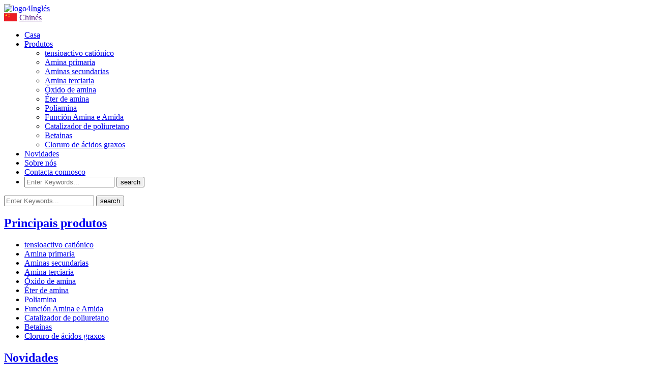

--- FILE ---
content_type: text/html
request_url: http://gl.keruichemical.com/functional-amine-amide/
body_size: 9788
content:
<!DOCTYPE html>
<html dir="ltr" lang="en">
<head>
<meta content="text/html; charset=utf-8" http-equiv="Content-Type"/>
<title>amina funcional, 3-isodeciloxi 1-propilamina, OPA10, isodeciloxipropil-1,3-diaminopropano, OPDA10, N-metil etanolamina, NMEA, N-metil dietanolamina, MDEA, N, N-dimetil etanolamina, DMEA, 3-metoxi propil amina , Produtor de MOPA en China-Shandong kerui</title>
<meta content="width=device-width,initial-scale=1,minimum-scale=1,maximum-scale=1,user-scalable=no" name="viewport"/>
<link href="" rel="apple-touch-icon-precomposed"/>
<meta content="telephone=no" name="format-detection"/>
<meta content="yes" name="apple-mobile-web-app-capable"/>
<meta content="black" name="apple-mobile-web-app-status-bar-style"/>
<link href="//cdncn.goodao.net/keruichemical/style/global/innerstyle.css" rel="stylesheet"/>
<link href="//cdncn.goodao.net/keruichemical/style/global/style.css" rel="stylesheet"/>
<link href="//cdncn.goodao.net/keruichemical/ico.png" rel="shortcut icon"/>
<meta content="
   A amina funcional inclúe 3-isodeciloxi 1-propilamina, OPA10, isodeciloxipropil-1,3-diaminopropano, OPDA10, N-metil etanolamina, NMEA, N-metil dietanolamina, MDEA, N, N-dimetil etanolamina, DMEA, 3-metoxi propilamina , MOPA. 
  " name="description"/>
<meta content="
   amina funcional, 3-isodeciloxi 1-propilamina, OPA10, isodeciloxipropil-1,3-diaminopropano, OPDA10, N-metil etanolamina, NMEA, N-metil dietanolamina, MDEA, N, N-dimetil etanolamina, DMEA, 3-metoxi propil amina , MOPA
  " itemprop="keywords" name="keywords"/>
<script src="//cdncn.goodao.net/keruichemical/style/global/js/jquery-1.7.2.min.js"></script>
<script src="//cdncn.goodao.net/keruichemical/style/global/js/jquery.event.drag-1.5.min.js"></script>
<script src="//cdncn.goodao.net/keruichemical/style/global/js/jquery.touchSlider.js"></script>
<script src="//cdncn.goodao.net/keruichemical/style/global/js/phone2.js"></script>
<script src="//cdncn.goodao.net/keruichemical/style/global/js/new2.js" type="text/javascript"></script>
</head>
<body>
<div id="topMain">

<div class="head-logo" id="top">
<a href="http://gl.keruichemical.com/"><img alt="logo4" src="//cdncn.goodao.net/keruichemical/logo41.png" style="float:left"/></a>
<div class="top_right_1">
<div class="change-language ensemble">
<div class="change-language-info">
<div class="change-language-title medium-title">
<div class="language-flag language-flag-en"><a href="https://www.keruichemical.com/"><b class="country-flag"></b><span>Inglés</span> </a></div>
<b class="language-icon"></b>
</div>
<div class="change-language-cont sub-content">
<div class="empty"></div>
</div>
</div>
</div>
 <div class="clear"></div>
</div>
<div class="ch-language pc-language"><a class="ch_link" href=""><img src="//www.keruichemical.com/uploads/ch_flag.png" style="margin-right: 5px; margin-bottom: -2px;"/>Chinés</a></div>
</div>

</div>
<div id="navMain">
<div id="nav">
<ul class="head_nav1" style="width: 999px">
<div class="nav-content">
<li><a href="/">Casa</a></li>
<li class="current-menu-ancestor current-menu-parent"><a href="http://gl.keruichemical.com/products/">Produtos</a>
<ul class="sub-menu">
<li><a href="http://gl.keruichemical.com/cationic-surfactant/">tensioactivo catiónico</a></li>
<li><a href="http://gl.keruichemical.com/primary-amine/">Amina primaria</a></li>
<li><a href="http://gl.keruichemical.com/secondary-amines/">Aminas secundarias</a></li>
<li><a href="http://gl.keruichemical.com/tertiary-amine/">Amina terciaria</a></li>
<li><a href="http://gl.keruichemical.com/amine-oxide/">Óxido de amina</a></li>
<li><a href="http://gl.keruichemical.com/amine-ether/">Éter de amina</a></li>
<li><a href="http://gl.keruichemical.com/polyamine/">Poliamina</a></li>
<li class="nav-current"><a href="http://gl.keruichemical.com/functional-amine-amide/">Función Amina e Amida</a></li>
<li><a href="http://gl.keruichemical.com/polyurethane-catalyst/">Catalizador de poliuretano</a></li>
<li><a href="http://gl.keruichemical.com/betaines/">Betainas</a></li>
<li><a href="http://gl.keruichemical.com/fatty-acid-chloride/">Cloruro de ácidos graxos</a></li>
</ul>
</li>
<li><a href="http://gl.keruichemical.com/news_catalog/news/">Novidades</a></li>
<li><a href="http://gl.keruichemical.com/about-us/">Sobre nós</a></li>
<li><a href="http://gl.keruichemical.com/contact-us/">Contacta connosco</a></li>
</div>
<li><div class="top_right_2">
<form action="/search.php" method="get">
<input class="index_search_txt search-ipt" id="s" name="s" placeholder="Enter Keywords..." type="text"/>
<input name="cat" type="hidden" value="490"/>
<input class="index_search_button search-btn" id="searchsubmit" type="submit" value="search"/>
</form>
</div>
</li>
</ul>
</div>
</div>

<div class="search_box">
<div class="search">
<form action="/search.php" method="get">
<input class="index_search_txt search-ipt" id="s" name="s" placeholder="Enter Keywords..." type="text"/>
<input name="cat" type="hidden" value="490"/>
<input class="index_search_button search-btn" id="searchsubmit" type="submit" value="search"/>
</form>
</div>
</div>
<div id="main">


<div id="botMain">

<div id="bot">
<div id="left">
<h2 class="pro">
<div id="pro_btz">
<a class="mainpro" href="http://gl.keruichemical.com/products/">Principais produtos</a></div>
</h2>
<ul class="index-left-none">
<style>.index-left-none li ul{display:none;}</style>
<li><a href="http://gl.keruichemical.com/cationic-surfactant/">tensioactivo catiónico</a>
<ul class="sub-menu">
<li><a href="http://gl.keruichemical.com/dodecyl-trimethyl-ammonium-chloride-product/">Cloruro de dodecil trimetil amonio</a></li>
<li><a href="http://gl.keruichemical.com/hexadecyl-trimethyl-ammonium-chloride-product/">Cloruro de hexadecil trimetil amonio</a></li>
<li><a href="http://gl.keruichemical.com/octadecyl-trimethyl-ammonium-chloride-product/">Cloruro de octadecil trimetil amonio</a></li>
<li><a href="http://gl.keruichemical.com/diotyl-dimethyl-ammonium-chloride-d0821-product/">Cloruro de diotilo dimetil amonio</a></li>
<li><a href="http://gl.keruichemical.com/dioctldecyl-dimethyl-ammonium-chloride-d8021-product/">Cloruro de Di (Octldecil) Dimetil Amonio</a></li>
<li><a href="http://gl.keruichemical.com/cationic-surfactant/">Máis</a></li>
</ul>
</li>
<li><a href="http://gl.keruichemical.com/primary-amine/">Amina primaria</a>
<ul class="sub-menu">
<li><a href="http://gl.keruichemical.com/octylamine-product/">Octilamina (A8)</a></li>
<li><a href="http://gl.keruichemical.com/decylamine-product/">Decilamina (A10)</a></li>
<li><a href="http://gl.keruichemical.com/dodecylamine-a12-product/">Dodecilamina (A12)</a></li>
<li><a href="http://gl.keruichemical.com/tetradecylamine-product/">Tetradecilamina (A14)</a></li>
<li><a href="http://gl.keruichemical.com/octadecylamine-product/">Octadecilamina (A18)</a></li>
<li><a href="/primary-amine/">Máis</a></li>
</ul>
</li>
<li><a href="http://gl.keruichemical.com/secondary-amines/">Aminas secundarias</a>
<ul class="sub-menu">
<li><a href="http://gl.keruichemical.com/dicocamine-saco-product/">Dicocamina (SACO)</a></li>
<li><a href="http://gl.keruichemical.com/didecylamine-sa10-product/">Didecilamina (SA1010)</a></li>
<li><a href="http://gl.keruichemical.com/distearylamine-sa86-product/">Distearilamina (SA86)</a></li>
<li><a href="/secondary-amines/">Máis</a></li>
</ul>
</li>
<li><a href="http://gl.keruichemical.com/tertiary-amine/">Amina terciaria</a>
<ul class="sub-menu">
<li><a href="http://gl.keruichemical.com/octyl-dimethyl-tertiary-aminedma8-product/">Amina terciaria dimetil octil (DMA8)</a></li>
<li><a href="http://gl.keruichemical.com/octyldecyl-dimethylaminesdma810-product/">Octildecil dimetilaminas (DMA810)</a></li>
<li><a href="http://gl.keruichemical.com/cocoalkyl-dimethylaminesdmaco-product/">Cocoalquil dimetilaminas (DMACO)</a></li>
<li><a href="http://gl.keruichemical.com/decyl-dimethylaminedma10-product/">Decil dimetilamina (DMA10)</a></li>
<li><a href="http://gl.keruichemical.com/dodecyl-dimethylaminedma12-product/">Dodecil dimetilamina (DMA12)</a></li>
<li><a href="/tertiary-amine/">Máis</a></li>
</ul>
</li>
<li><a href="http://gl.keruichemical.com/amine-oxide/">Óxido de amina</a>
<ul class="sub-menu">
<li><a href="http://gl.keruichemical.com/decyl-dimethyl-amine-oxide-oa-10-product/">Óxido de decil dimetil amina (OA-10)</a></li>
<li><a href="http://gl.keruichemical.com/lauryl-dimethyl-amine-oxide-oa-12-product/">Óxido de lauril dimetil amina (OA-12)</a></li>
<li><a href="http://gl.keruichemical.com/nn-dihydroxyethyl-dodecyl-amine-oxide-oae-12-product/">Óxido de N, N-di (hidroxietil) dodecil amina (OAE-12)</a></li>
<li><a href="http://gl.keruichemical.com/teterdecyl-dimethyl-amine-oxide-oa-14-product/">Óxido de teterdecil dimetil amina (OA-14)</a></li>
<li><a href="http://gl.keruichemical.com/hexadecyl-dimethyl-amine-oxide-oa-16-product/">Óxido de hexadecil dimetil amina (OA-16)</a></li>
<li><a href="/amine-oxide/">Máis</a></li>
</ul>
</li>
<li><a href="http://gl.keruichemical.com/amine-ether/">Éter de amina</a>
<ul class="sub-menu">
<li><a href="http://gl.keruichemical.com/2-hydroxyethyl-lauryl-amine1eofentacare-1201-product/">2-hidroxietil lauril amina (1EO) / Fentacare 1201</a></li>
<li><a href="http://gl.keruichemical.com/2-hydroxyethyl-lauryl-amine2eofentacare-1202-product/">2-hidroxietil lauril amina (2EO) / Fentacare 1202</a></li>
<li><a href="http://gl.keruichemical.com/2-hydroxyethyl-lauryl-amine5eo-2-product/">2-hidroxietil lauril amina (5EO)</a></li>
<li><a href="http://gl.keruichemical.com/2-hydroxyethyl-lauryl-amine8eo-2-product/">2-hidroxietil lauril amina (8EO)</a></li>
<li><a href="http://gl.keruichemical.com/2-hydroxyethyl-lauryl-amine15eo-2-product/">2-hidroxietil lauril amina (15EO)</a></li>
<li><a href="/amine-ether/">Máis</a></li>
</ul>
</li>
<li><a href="http://gl.keruichemical.com/polyamine/">Poliamina</a>
<ul class="sub-menu">
<li><a href="http://gl.keruichemical.com/n-cocoalkyl-13-propanediamines-product/">N-Cocoalquil 1,3-propanediaminas (DACO)</a></li>
<li><a href="http://gl.keruichemical.com/n-hydrogenated-tallowalkyl-13-propanediamines-product/">N- (tallalquil hidroxenado) 1,3-propanediaminas (DAHT)</a></li>
<li><a href="http://gl.keruichemical.com/n-tallowalkyl-13-propanediamines-product/">N-Tallowalkyl 1,3-propanediamines (DAT)</a></li>
<li><a href="http://gl.keruichemical.com/n-oleyl-13-propanediamine-product/">N-Oleil 1,3-propanediamina (DAO)</a></li>
<li><a href="http://gl.keruichemical.com/n-dodecyl-13-propanediamines-product/">N-Dodecil 1,3-propanediaminas (DA12)</a></li>
<li><a href="/polyamine/">Máis</a></li>
</ul>
</li>
<li class="nav-current current-menu-ancestor current-menu-parent"><a href="http://gl.keruichemical.com/functional-amine-amide/">Función Amina e Amida</a>
<ul class="sub-menu">
<li><a href="http://gl.keruichemical.com/3-decyloxy-1-propylamine-lpa10-product/">3-Deciloxi 1-propilamina (LPA10)</a></li>
<li><a href="http://gl.keruichemical.com/3-isodecyloxy-1-propylamine-product/">3-Isodeciloxi 1-propilamina (OPA10)</a></li>
<li><a href="http://gl.keruichemical.com/isodecyloxypropyl-13-diaminopropane-product/">Isodeciloxipropil-1,3-diaminopropano (OPDA10)</a></li>
<li><a href="http://gl.keruichemical.com/n-methyl-ethanolamine-product/">N-metil etanolamina</a></li>
<li><a href="http://gl.keruichemical.com/n-methyl-diethanolamine-product/">N-metil dietanolamina (MDEA)</a></li>
<li class="nav-current"><a href="/functional-amine-amide/">Máis</a></li>
</ul>
</li>
<li><a href="http://gl.keruichemical.com/polyurethane-catalyst/">Catalizador de poliuretano</a>
<ul class="sub-menu">
<li><a href="http://gl.keruichemical.com/nnnnn-penta-methyl-diethylene-triamine-fentacat-5pmdetapc5-product/">N, N, N ', N ”, N” -Penta metil dietilen triamina</a></li>
<li><a href="http://gl.keruichemical.com/nn-dimethylcyclohexylamine-fentacat-8dmchapc8-product/">N, N-dimetilciclohexilamina</a></li>
<li><a href="http://gl.keruichemical.com/nnnn-tetramethyl-dipropylene-triamine-fentacat-15pc15-product/">N, N, N ', N' -tetrametil dipropileno triamina</a></li>
<li><a href="http://gl.keruichemical.com/nn-dimethylbenzylamine-fentacat-bdmadabco-bdma-product/">N, N-dimetilbenzilamina</a></li>
<li><a href="http://gl.keruichemical.com/2610-trimethyl-2610-triazaundecane-fentacat-50-pc-77-product/">2,6,10-Trimetil-2,6,10-triazaundecano</a></li>
<li><a href="/polyurethane-catalyst/">Máis</a></li>
</ul>
</li>
<li><a href="http://gl.keruichemical.com/betaines/">Betainas</a>
<ul class="sub-menu">
<li><a href="http://gl.keruichemical.com/dodecyl-dimethyl-betaine-bs-12-product/">Dodecil Dimetil Betaina BS-12</a></li>
<li><a href="http://gl.keruichemical.com/teterdecyl-dimethyl-betaine-bs-14-product/">Teterdecil dimetil betaina BS-14</a></li>
<li><a href="http://gl.keruichemical.com/octadecyl-dimethyl-betaine-bs-18-product/">Octadecil Dimetil Betaina BS-18</a></li>
<li><a href="http://gl.keruichemical.com/octadecylhexadecyl-dimethyl-betaine-bs-1816-product/">Octadecyl / Hexadecyl Dimethyl Betaine BS-1816</a></li>
<li><a href="http://gl.keruichemical.com/cocoamidopropyl-betaine-cab-product/">Cocoamidopropyl Betaine CAB</a></li>
<li><a href="/betaines/">Máis</a></li>
</ul>
</li>
<li><a href="http://gl.keruichemical.com/fatty-acid-chloride/">Cloruro de ácidos graxos</a>
<ul class="sub-menu">
<li><a href="http://gl.keruichemical.com/fatty-acid-chloride-0812-product/">Cloruro de ácidos graxos (0812)</a></li>
<li><a href="http://gl.keruichemical.com/fatty-acid-chloride-0816-product/">Cloruro de ácidos graxos (0816)</a></li>
<li><a href="http://gl.keruichemical.com/fatty-acid-chloride-1214-product/">Cloruro de ácidos graxos (1214)</a></li>
<li><a href="http://gl.keruichemical.com/fatty-acid-chloride-1218-product/">Cloruro de ácidos graxos (1218)</a></li>
<li><a href="http://gl.keruichemical.com/2-ethylhexanoyl-chloride-product/">Cloruro de 2-etilhexanilo</a></li>
<li><a href="/fatty-acid-chloride/">Máis</a></li>
</ul>
</li>
</ul>
<h2 class="pro">
<div id="pro_btz">
<a class="mainpro" href="http://gl.keruichemical.com/news/">Novidades</a>
</div>
<div id="pro_more"><a href="http://gl.keruichemical.com/news/">máis</a></div>
</h2>
<div id="new">
<ul>
<li><a href="http://gl.keruichemical.com/news/application-fields-of-betaine-surfactants/">Campos de aplicación de betai ... <img alt="5-120601152050-51" height="13" src="//cdncn.goodao.net/keruichemical/style/global/img/5-120601152050-51.gif" width="35"/></a></li>
<li><a href="http://gl.keruichemical.com/news/introduction-to-basic-knowledge-of-surfactants-in-oil-fields/">Introdución ao coñecemento básico ... <img alt="5-120601152050-51" height="13" src="//cdncn.goodao.net/keruichemical/style/global/img/5-120601152050-51.gif" width="35"/></a></li>
<li><a href="http://gl.keruichemical.com/news/application-of-surfactant-in-the-process-of-oilfield-recovery/">Aplicación de Surfactant i ... <img alt="5-120601152050-51" height="13" src="//cdncn.goodao.net/keruichemical/style/global/img/5-120601152050-51.gif" width="35"/></a></li>
<li><a href="http://gl.keruichemical.com/news/basic-characteristics-of-amine-oxide-surfactants/">Características básicas de am ... <img alt="5-120601152050-51" height="13" src="//cdncn.goodao.net/keruichemical/style/global/img/5-120601152050-51.gif" width="35"/></a></li>
<li><a href="http://gl.keruichemical.com/news/nine-functions-of-cationic-surfactants/">Nove funcións de catiónicos ... <img alt="5-120601152050-51" height="13" src="//cdncn.goodao.net/keruichemical/style/global/img/5-120601152050-51.gif" width="35"/></a></li>
</ul>
</div>
<h2 class="pro">
<div id="pro_btz">
<a class="mainpro" href="http://gl.keruichemical.com/contact-us/">Contacta connosco</a>
</div>
<div id="pro_more"><a href="http://gl.keruichemical.com/contact-us/">máis</a></div>
</h2>
<p style="padding: 0px 16px; color: #000; font: normal 11px/21px arial; ">
<span style="color:#333333; font-size: 12px;"><strong>Shandong Kerui Chemicals Co, Ltd</strong></span><br/>
<strong>TEL: </strong> + 86-531-8318 0881<br/>
<strong>FAX:</strong>  + 86-531-8235 0881<br/>
<strong>Correo electrónico: </strong><a href="mailto:export@keruichemical.com">export@keruichemical.com</a><br/>
<strong>Engadir: </strong>1711 #, edificio 6, Lingyu, Guihe Jinjie, cidade de Luneng Lingxiu, distrito de Shizhong, cidade de Jinan, China<br/>
</p>
</div><div id="right">
<div class="path_bar" id="nav">
<table style="width: 100%; font-size: 12px">
<tr>
<td align="center" style="width: 5%">
<img alt="" src="//cdncn.goodao.net/keruichemical/style/global/img/dir.gif"/></td>
<td><li> <a href="http://gl.keruichemical.com/" itemprop="breadcrumb">Casa</a></li><li> <a href="http://gl.keruichemical.com/products/" itemprop="breadcrumb" title="Products">Produtos</a> </li><li> <a href="#">Función Amina e Amida</a></li></td>
</tr>
</table>
</div>

<div style="padding-left:14px; padding-bottom:20px;">
<table border="0" cellpadding="4" cellspacing="1" id="prolist_table" width="643">
<tr>
<td colspan="3" height="28">
<span class="STYLE2"><h1><font face="Arial" size="2">Función Amina e Amida</font></h1></span></td>
</tr>
<tr class="text">
<td class="left_bg" width="10"><span class="STYLE3"></span></td>
<td class="left_bg" width="397">
<a href="http://gl.keruichemical.com/3-decyloxy-1-propylamine-lpa10-product/">3-Deciloxi 1-propilamina (LPA10)</a>
</td>
<td class="right_bg" style="width: 130px" width="225">No CAS 7617-78-9</td>
</tr>
<tr class="text">
<td class="left_bg" width="10"><span class="STYLE3"></span></td>
<td class="left_bg" width="397">
<a href="http://gl.keruichemical.com/3-isodecyloxy-1-propylamine-product/">3-Isodeciloxi 1-propilamina (OPA10)</a>
</td>
<td class="right_bg" style="width: 130px" width="225">No CAS 30113-45-2</td>
</tr>
<tr class="text">
<td class="left_bg" width="10"><span class="STYLE3"></span></td>
<td class="left_bg" width="397">
<a href="http://gl.keruichemical.com/isodecyloxypropyl-13-diaminopropane-product/">Isodeciloxipropil-1,3-diaminopropano (OPDA10)</a>
</td>
<td class="right_bg" style="width: 130px" width="225">No CAS 72162-46-0</td>
</tr>
<tr class="text">
<td class="left_bg" width="10"><span class="STYLE3"></span></td>
<td class="left_bg" width="397">
<a href="http://gl.keruichemical.com/n-methyl-ethanolamine-product/">N-metil etanolamina</a>
</td>
<td class="right_bg" style="width: 130px" width="225">CAS no 109-83-1</td>
</tr>
<tr class="text">
<td class="left_bg" width="10"><span class="STYLE3"></span></td>
<td class="left_bg" width="397">
<a href="http://gl.keruichemical.com/n-methyl-diethanolamine-product/">N-metil dietanolamina (MDEA)</a>
</td>
<td class="right_bg" style="width: 130px" width="225">No CAS 105-59-9</td>
</tr>
<tr class="text">
<td class="left_bg" width="10"><span class="STYLE3"></span></td>
<td class="left_bg" width="397">
<a href="http://gl.keruichemical.com/nn-dimethyl-ethanolamine-product/">N, N-dimetil etanolamina (DMEA)</a>
</td>
<td class="right_bg" style="width: 130px" width="225">No CAS 108-01-0</td>
</tr>
<tr class="text">
<td class="left_bg" width="10"><span class="STYLE3"></span></td>
<td class="left_bg" width="397">
<a href="http://gl.keruichemical.com/3-methoxy-propyl-amine-mopa-product/">3-metoxi-propilamina (MOPA)</a>
</td>
<td class="right_bg" style="width: 130px" width="225">No CAS 5332-73-0</td>
</tr>
<tr class="text">
<td class="left_bg" width="10"><span class="STYLE3"></span></td>
<td class="left_bg" width="397">
<a href="http://gl.keruichemical.com/nn-dimethyl-13-propanediamine-product/">N, N-dimetil-1,3-propanediamina (DMAPA)</a>
</td>
<td class="right_bg" style="width: 130px" width="225">CAS no 109-55-7</td>
</tr>
<tr class="text">
<td class="left_bg" width="10"><span class="STYLE3"></span></td>
<td class="left_bg" width="397">
<a href="http://gl.keruichemical.com/nn-diethyl-13-propanediamine-product/">N, N-dietil-1,3-propanediamina (DEAPA)</a>
</td>
<td class="right_bg" style="width: 130px" width="225">No CAS 104-78-9</td>
</tr>
<tr class="text">
<td class="left_bg" width="10"><span class="STYLE3"></span></td>
<td class="left_bg" width="397">
<a href="http://gl.keruichemical.com/tetramethyl-13-propanediamine-product/">Tetrametil-1,3-propanediamina (TMPDA)</a>
</td>
<td class="right_bg" style="width: 130px" width="225">No CAS 110-95-2</td>
</tr>
</table>
<section class="page-bar">
<div class="pages"></div>
</section>

</div>
</div>

</div>

</div>
</div>
<div id="footerMain">
<div id="footer">
<ul>
<li><a href="/">CASA</a></li>
<li><a href="http://gl.keruichemical.com/about-us/">Sobre nós</a></li>
<li><a href="/news/">NOVAS</a></li>
<li><a href="http://gl.keruichemical.com/contact-us/">Contacta connosco</a></li>
</ul>
<p class="copyright"> © Copyright - 2010-2020: Todos os dereitos reservados. <a href="/featured/">Produtos destacados</a> - <a href="/sitemap.xml">Mapa do sitio</a>
<br/> </p>
    
     
  </div>
</div>
<script src="//cdncn.goodao.net/keruichemical/style/global/js/jquery.min.js" type="text/javascript"></script>
<script src="//cdncn.goodao.net/keruichemical/style/global/js/common.js" type="text/javascript"></script>
<script src="//cdncn.goodao.net/keruichemical/style/public/public.js" type="text/javascript"></script>

<ul class="prisna-wp-translate-seo" id="prisna-translator-seo"><li class="language-flag language-flag-en"><a href="https://www.keruichemical.com/functional-amine-amide/" target="_blank" title="English"><b class="country-flag"></b><span>Inglés</span></a></li><li class="language-flag language-flag-fr"><a href="http://fr.keruichemical.com/functional-amine-amide/" target="_blank" title="French"><b class="country-flag"></b><span>Francés</span></a></li><li class="language-flag language-flag-de"><a href="http://de.keruichemical.com/functional-amine-amide/" target="_blank" title="German"><b class="country-flag"></b><span>Alemán</span></a></li><li class="language-flag language-flag-pt"><a href="http://pt.keruichemical.com/functional-amine-amide/" target="_blank" title="Portuguese"><b class="country-flag"></b><span>Portugués</span></a></li><li class="language-flag language-flag-es"><a href="http://es.keruichemical.com/functional-amine-amide/" target="_blank" title="Spanish"><b class="country-flag"></b><span>Español</span></a></li><li class="language-flag language-flag-ru"><a href="http://ru.keruichemical.com/functional-amine-amide/" target="_blank" title="Russian"><b class="country-flag"></b><span>Ruso</span></a></li><li class="language-flag language-flag-ja"><a href="http://ja.keruichemical.com/functional-amine-amide/" target="_blank" title="Japanese"><b class="country-flag"></b><span>Xaponés</span></a></li><li class="language-flag language-flag-ko"><a href="http://ko.keruichemical.com/functional-amine-amide/" target="_blank" title="Korean"><b class="country-flag"></b><span>Coreano</span></a></li><li class="language-flag language-flag-ar"><a href="http://ar.keruichemical.com/functional-amine-amide/" target="_blank" title="Arabic"><b class="country-flag"></b><span>Árabe</span></a></li><li class="language-flag language-flag-ga"><a href="http://ga.keruichemical.com/functional-amine-amide/" target="_blank" title="Irish"><b class="country-flag"></b><span>Irlandés</span></a></li><li class="language-flag language-flag-el"><a href="http://el.keruichemical.com/functional-amine-amide/" target="_blank" title="Greek"><b class="country-flag"></b><span>Grego</span></a></li><li class="language-flag language-flag-tr"><a href="http://tr.keruichemical.com/functional-amine-amide/" target="_blank" title="Turkish"><b class="country-flag"></b><span>Turco</span></a></li><li class="language-flag language-flag-it"><a href="http://it.keruichemical.com/functional-amine-amide/" target="_blank" title="Italian"><b class="country-flag"></b><span>Italiano</span></a></li><li class="language-flag language-flag-da"><a href="http://da.keruichemical.com/functional-amine-amide/" target="_blank" title="Danish"><b class="country-flag"></b><span>Danés</span></a></li><li class="language-flag language-flag-ro"><a href="http://ro.keruichemical.com/functional-amine-amide/" target="_blank" title="Romanian"><b class="country-flag"></b><span>Romanés</span></a></li><li class="language-flag language-flag-id"><a href="http://id.keruichemical.com/functional-amine-amide/" target="_blank" title="Indonesian"><b class="country-flag"></b><span>Indonesio</span></a></li><li class="language-flag language-flag-cs"><a href="http://cs.keruichemical.com/functional-amine-amide/" target="_blank" title="Czech"><b class="country-flag"></b><span>Checo</span></a></li><li class="language-flag language-flag-af"><a href="http://af.keruichemical.com/functional-amine-amide/" target="_blank" title="Afrikaans"><b class="country-flag"></b><span>Afrikaans</span></a></li><li class="language-flag language-flag-sv"><a href="http://sv.keruichemical.com/functional-amine-amide/" target="_blank" title="Swedish"><b class="country-flag"></b><span>Sueco</span></a></li><li class="language-flag language-flag-pl"><a href="http://pl.keruichemical.com/functional-amine-amide/" target="_blank" title="Polish"><b class="country-flag"></b><span>Polaco</span></a></li><li class="language-flag language-flag-eu"><a href="http://eu.keruichemical.com/functional-amine-amide/" target="_blank" title="Basque"><b class="country-flag"></b><span>Vasco</span></a></li><li class="language-flag language-flag-ca"><a href="http://ca.keruichemical.com/functional-amine-amide/" target="_blank" title="Catalan"><b class="country-flag"></b><span>Catalán</span></a></li><li class="language-flag language-flag-eo"><a href="http://eo.keruichemical.com/functional-amine-amide/" target="_blank" title="Esperanto"><b class="country-flag"></b><span>Esperanto</span></a></li><li class="language-flag language-flag-hi"><a href="http://hi.keruichemical.com/functional-amine-amide/" target="_blank" title="Hindi"><b class="country-flag"></b><span>Hindi</span></a></li><li class="language-flag language-flag-lo"><a href="http://lo.keruichemical.com/functional-amine-amide/" target="_blank" title="Lao"><b class="country-flag"></b><span>Lao</span></a></li><li class="language-flag language-flag-sq"><a href="http://sq.keruichemical.com/functional-amine-amide/" target="_blank" title="Albanian"><b class="country-flag"></b><span>Albanés</span></a></li><li class="language-flag language-flag-am"><a href="http://am.keruichemical.com/functional-amine-amide/" target="_blank" title="Amharic"><b class="country-flag"></b><span>Amárico</span></a></li><li class="language-flag language-flag-hy"><a href="http://hy.keruichemical.com/functional-amine-amide/" target="_blank" title="Armenian"><b class="country-flag"></b><span>Armenio</span></a></li><li class="language-flag language-flag-az"><a href="http://az.keruichemical.com/functional-amine-amide/" target="_blank" title="Azerbaijani"><b class="country-flag"></b><span>Azerbaiano</span></a></li><li class="language-flag language-flag-be"><a href="http://be.keruichemical.com/functional-amine-amide/" target="_blank" title="Belarusian"><b class="country-flag"></b><span>Bielorruso</span></a></li><li class="language-flag language-flag-bn"><a href="http://bn.keruichemical.com/functional-amine-amide/" target="_blank" title="Bengali"><b class="country-flag"></b><span>Bengalí</span></a></li><li class="language-flag language-flag-bs"><a href="http://bs.keruichemical.com/functional-amine-amide/" target="_blank" title="Bosnian"><b class="country-flag"></b><span>Bosnio</span></a></li><li class="language-flag language-flag-bg"><a href="http://bg.keruichemical.com/functional-amine-amide/" target="_blank" title="Bulgarian"><b class="country-flag"></b><span>Búlgaro</span></a></li><li class="language-flag language-flag-ceb"><a href="http://ceb.keruichemical.com/functional-amine-amide/" target="_blank" title="Cebuano"><b class="country-flag"></b><span>Cebuano</span></a></li><li class="language-flag language-flag-ny"><a href="http://ny.keruichemical.com/functional-amine-amide/" target="_blank" title="Chichewa"><b class="country-flag"></b><span>Chichewa</span></a></li><li class="language-flag language-flag-co"><a href="http://co.keruichemical.com/functional-amine-amide/" target="_blank" title="Corsican"><b class="country-flag"></b><span>Corso</span></a></li><li class="language-flag language-flag-hr"><a href="http://hr.keruichemical.com/functional-amine-amide/" target="_blank" title="Croatian"><b class="country-flag"></b><span>Croata</span></a></li><li class="language-flag language-flag-nl"><a href="http://nl.keruichemical.com/functional-amine-amide/" target="_blank" title="Dutch"><b class="country-flag"></b><span>Holandés</span></a></li><li class="language-flag language-flag-et"><a href="http://et.keruichemical.com/functional-amine-amide/" target="_blank" title="Estonian"><b class="country-flag"></b><span>Estoniano</span></a></li><li class="language-flag language-flag-tl"><a href="http://tl.keruichemical.com/functional-amine-amide/" target="_blank" title="Filipino"><b class="country-flag"></b><span>Filipino</span></a></li><li class="language-flag language-flag-fi"><a href="http://fi.keruichemical.com/functional-amine-amide/" target="_blank" title="Finnish"><b class="country-flag"></b><span>Finés</span></a></li><li class="language-flag language-flag-fy"><a href="http://fy.keruichemical.com/functional-amine-amide/" target="_blank" title="Frisian"><b class="country-flag"></b><span>Frisón</span></a></li><li class="language-flag language-flag-gl"><a href="http://gl.keruichemical.com/functional-amine-amide/" target="_blank" title="Galician"><b class="country-flag"></b><span>Galego</span></a></li><li class="language-flag language-flag-ka"><a href="http://ka.keruichemical.com/functional-amine-amide/" target="_blank" title="Georgian"><b class="country-flag"></b><span>Xeorxiano</span></a></li><li class="language-flag language-flag-gu"><a href="http://gu.keruichemical.com/functional-amine-amide/" target="_blank" title="Gujarati"><b class="country-flag"></b><span>Guxaratí</span></a></li><li class="language-flag language-flag-ht"><a href="http://ht.keruichemical.com/functional-amine-amide/" target="_blank" title="Haitian"><b class="country-flag"></b><span>Haitiano</span></a></li><li class="language-flag language-flag-ha"><a href="http://ha.keruichemical.com/functional-amine-amide/" target="_blank" title="Hausa"><b class="country-flag"></b><span>Hausa</span></a></li><li class="language-flag language-flag-haw"><a href="http://haw.keruichemical.com/functional-amine-amide/" target="_blank" title="Hawaiian"><b class="country-flag"></b><span>Hawaiano</span></a></li><li class="language-flag language-flag-iw"><a href="http://iw.keruichemical.com/functional-amine-amide/" target="_blank" title="Hebrew"><b class="country-flag"></b><span>Hebreo</span></a></li><li class="language-flag language-flag-hmn"><a href="http://hmn.keruichemical.com/functional-amine-amide/" target="_blank" title="Hmong"><b class="country-flag"></b><span>Hmong</span></a></li><li class="language-flag language-flag-hu"><a href="http://hu.keruichemical.com/functional-amine-amide/" target="_blank" title="Hungarian"><b class="country-flag"></b><span>Húngaro</span></a></li><li class="language-flag language-flag-is"><a href="http://is.keruichemical.com/functional-amine-amide/" target="_blank" title="Icelandic"><b class="country-flag"></b><span>Islandés</span></a></li><li class="language-flag language-flag-ig"><a href="http://ig.keruichemical.com/functional-amine-amide/" target="_blank" title="Igbo"><b class="country-flag"></b><span>Igbo</span></a></li><li class="language-flag language-flag-jw"><a href="http://jw.keruichemical.com/functional-amine-amide/" target="_blank" title="Javanese"><b class="country-flag"></b><span>Xavanés</span></a></li><li class="language-flag language-flag-kn"><a href="http://kn.keruichemical.com/functional-amine-amide/" target="_blank" title="Kannada"><b class="country-flag"></b><span>Kannada</span></a></li><li class="language-flag language-flag-kk"><a href="http://kk.keruichemical.com/functional-amine-amide/" target="_blank" title="Kazakh"><b class="country-flag"></b><span>Kazajo</span></a></li><li class="language-flag language-flag-km"><a href="http://km.keruichemical.com/functional-amine-amide/" target="_blank" title="Khmer"><b class="country-flag"></b><span>Khmer</span></a></li><li class="language-flag language-flag-ku"><a href="http://ku.keruichemical.com/functional-amine-amide/" target="_blank" title="Kurdish"><b class="country-flag"></b><span>Kurdo</span></a></li><li class="language-flag language-flag-ky"><a href="http://ky.keruichemical.com/functional-amine-amide/" target="_blank" title="Kyrgyz"><b class="country-flag"></b><span>Quirguiz</span></a></li><li class="language-flag language-flag-la"><a href="http://la.keruichemical.com/functional-amine-amide/" target="_blank" title="Latin"><b class="country-flag"></b><span>Latín</span></a></li><li class="language-flag language-flag-lv"><a href="http://lv.keruichemical.com/functional-amine-amide/" target="_blank" title="Latvian"><b class="country-flag"></b><span>Letón</span></a></li><li class="language-flag language-flag-lt"><a href="http://lt.keruichemical.com/functional-amine-amide/" target="_blank" title="Lithuanian"><b class="country-flag"></b><span>Lituano</span></a></li><li class="language-flag language-flag-lb"><a href="http://lb.keruichemical.com/functional-amine-amide/" target="_blank" title="Luxembou.."><b class="country-flag"></b><span>Luxembou ..</span></a></li><li class="language-flag language-flag-mk"><a href="http://mk.keruichemical.com/functional-amine-amide/" target="_blank" title="Macedonian"><b class="country-flag"></b><span>Macedonio</span></a></li><li class="language-flag language-flag-mg"><a href="http://mg.keruichemical.com/functional-amine-amide/" target="_blank" title="Malagasy"><b class="country-flag"></b><span>Malgache</span></a></li><li class="language-flag language-flag-ms"><a href="http://ms.keruichemical.com/functional-amine-amide/" target="_blank" title="Malay"><b class="country-flag"></b><span>Malaio</span></a></li><li class="language-flag language-flag-ml"><a href="http://ml.keruichemical.com/functional-amine-amide/" target="_blank" title="Malayalam"><b class="country-flag"></b><span>Malayalam</span></a></li><li class="language-flag language-flag-mt"><a href="http://mt.keruichemical.com/functional-amine-amide/" target="_blank" title="Maltese"><b class="country-flag"></b><span>Maltés</span></a></li><li class="language-flag language-flag-mi"><a href="http://mi.keruichemical.com/functional-amine-amide/" target="_blank" title="Maori"><b class="country-flag"></b><span>Maorí</span></a></li><li class="language-flag language-flag-mr"><a href="http://mr.keruichemical.com/functional-amine-amide/" target="_blank" title="Marathi"><b class="country-flag"></b><span>Marathi</span></a></li><li class="language-flag language-flag-mn"><a href="http://mn.keruichemical.com/functional-amine-amide/" target="_blank" title="Mongolian"><b class="country-flag"></b><span>Mongol</span></a></li><li class="language-flag language-flag-my"><a href="http://my.keruichemical.com/functional-amine-amide/" target="_blank" title="Burmese"><b class="country-flag"></b><span>Birmano</span></a></li><li class="language-flag language-flag-ne"><a href="http://ne.keruichemical.com/functional-amine-amide/" target="_blank" title="Nepali"><b class="country-flag"></b><span>Nepalí</span></a></li><li class="language-flag language-flag-no"><a href="http://no.keruichemical.com/functional-amine-amide/" target="_blank" title="Norwegian"><b class="country-flag"></b><span>Noruegués</span></a></li><li class="language-flag language-flag-ps"><a href="http://ps.keruichemical.com/functional-amine-amide/" target="_blank" title="Pashto"><b class="country-flag"></b><span>Paxto</span></a></li><li class="language-flag language-flag-fa"><a href="http://fa.keruichemical.com/functional-amine-amide/" target="_blank" title="Persian"><b class="country-flag"></b><span>Persa</span></a></li><li class="language-flag language-flag-pa"><a href="http://pa.keruichemical.com/functional-amine-amide/" target="_blank" title="Punjabi"><b class="country-flag"></b><span>Punxabi</span></a></li><li class="language-flag language-flag-sr"><a href="http://sr.keruichemical.com/functional-amine-amide/" target="_blank" title="Serbian"><b class="country-flag"></b><span>Serbio</span></a></li><li class="language-flag language-flag-st"><a href="http://st.keruichemical.com/functional-amine-amide/" target="_blank" title="Sesotho"><b class="country-flag"></b><span>Sesoto</span></a></li><li class="language-flag language-flag-si"><a href="http://si.keruichemical.com/functional-amine-amide/" target="_blank" title="Sinhala"><b class="country-flag"></b><span>Cingalés</span></a></li><li class="language-flag language-flag-sk"><a href="http://sk.keruichemical.com/functional-amine-amide/" target="_blank" title="Slovak"><b class="country-flag"></b><span>Eslovaco</span></a></li><li class="language-flag language-flag-sl"><a href="http://sl.keruichemical.com/functional-amine-amide/" target="_blank" title="Slovenian"><b class="country-flag"></b><span>Esloveno</span></a></li><li class="language-flag language-flag-so"><a href="http://so.keruichemical.com/functional-amine-amide/" target="_blank" title="Somali"><b class="country-flag"></b><span>Somalí</span></a></li><li class="language-flag language-flag-sm"><a href="http://sm.keruichemical.com/functional-amine-amide/" target="_blank" title="Samoan"><b class="country-flag"></b><span>Samoano</span></a></li><li class="language-flag language-flag-gd"><a href="http://gd.keruichemical.com/functional-amine-amide/" target="_blank" title="Scots Gaelic"><b class="country-flag"></b><span>Gaélico escocés</span></a></li><li class="language-flag language-flag-sn"><a href="http://sn.keruichemical.com/functional-amine-amide/" target="_blank" title="Shona"><b class="country-flag"></b><span>Shona</span></a></li><li class="language-flag language-flag-sd"><a href="http://sd.keruichemical.com/functional-amine-amide/" target="_blank" title="Sindhi"><b class="country-flag"></b><span>Sindhi</span></a></li><li class="language-flag language-flag-su"><a href="http://su.keruichemical.com/functional-amine-amide/" target="_blank" title="Sundanese"><b class="country-flag"></b><span>Sundanés</span></a></li><li class="language-flag language-flag-sw"><a href="http://sw.keruichemical.com/functional-amine-amide/" target="_blank" title="Swahili"><b class="country-flag"></b><span>Suahili</span></a></li><li class="language-flag language-flag-tg"><a href="http://tg.keruichemical.com/functional-amine-amide/" target="_blank" title="Tajik"><b class="country-flag"></b><span>Taxico</span></a></li><li class="language-flag language-flag-ta"><a href="http://ta.keruichemical.com/functional-amine-amide/" target="_blank" title="Tamil"><b class="country-flag"></b><span>Tamil</span></a></li><li class="language-flag language-flag-te"><a href="http://te.keruichemical.com/functional-amine-amide/" target="_blank" title="Telugu"><b class="country-flag"></b><span>Telugu</span></a></li><li class="language-flag language-flag-th"><a href="http://th.keruichemical.com/functional-amine-amide/" target="_blank" title="Thai"><b class="country-flag"></b><span>Tailandés</span></a></li><li class="language-flag language-flag-uk"><a href="http://uk.keruichemical.com/functional-amine-amide/" target="_blank" title="Ukrainian"><b class="country-flag"></b><span>Ucraíno</span></a></li><li class="language-flag language-flag-ur"><a href="http://ur.keruichemical.com/functional-amine-amide/" target="_blank" title="Urdu"><b class="country-flag"></b><span>Urdú</span></a></li><li class="language-flag language-flag-uz"><a href="http://uz.keruichemical.com/functional-amine-amide/" target="_blank" title="Uzbek"><b class="country-flag"></b><span>Uzbeco</span></a></li><li class="language-flag language-flag-vi"><a href="http://vi.keruichemical.com/functional-amine-amide/" target="_blank" title="Vietnamese"><b class="country-flag"></b><span>Vietnamita</span></a></li><li class="language-flag language-flag-cy"><a href="http://cy.keruichemical.com/functional-amine-amide/" target="_blank" title="Welsh"><b class="country-flag"></b><span>Galés</span></a></li><li class="language-flag language-flag-xh"><a href="http://xh.keruichemical.com/functional-amine-amide/" target="_blank" title="Xhosa"><b class="country-flag"></b><span>Xhosa</span></a></li><li class="language-flag language-flag-yi"><a href="http://yi.keruichemical.com/functional-amine-amide/" target="_blank" title="Yiddish"><b class="country-flag"></b><span>Yiddish</span></a></li><li class="language-flag language-flag-yo"><a href="http://yo.keruichemical.com/functional-amine-amide/" target="_blank" title="Yoruba"><b class="country-flag"></b><span>Ioruba</span></a></li><li class="language-flag language-flag-zu"><a href="http://zu.keruichemical.com/functional-amine-amide/" target="_blank" title="Zulu"><b class="country-flag"></b><span>Zulú</span></a></li></ul>
<script src="//cdn.goodao.net/style/js/translator-dropdown.js?ver=1.11" type="text/javascript"></script><script type="text/javascript">/*<![CDATA[*/var _prisna_translate=_prisna_translate||{languages:["en","fr","es","de","ru","ar","ko","ja","it","pt","ga","da","id","tr","sv","ro","pl","cs","eu","ca","eo","hi","el","ms","sr","sw","th","vi","cy","sk","lv","mt","hu","gl","gu","et","bn","sq","be","nl","tl","is","ht","lt","no","sl","ta","uk","yi","ur","te","fa","mk","kn","iw","fi","hr","bg","az","ka","af","st","si","so","su","tg","uz","yo","zu","pa","jw","kk","km","ceb","ny","lo","la","mg","ml","mi","mn","mr","my","ne","ig","hmn","ha","bs","hy","zh-TW","zh-CN","am","fy","co","ku","ps","lb","ky","sm","gd","sn","sd","xh","haw"],scrollBarLanguages:"15",flags:false,shortNames:true,targetSelector:"body,title",locationWidget:false,location:".transall",translateAttributes:true,translateTitleAttribute:true,translateAltAttribute:true,translatePlaceholderAttribute:true,translateMetaTags:"keywords,description,og:title,og:description,og:locale,og:url",localStorage:true,localStorageExpires:"1",backgroundColor:"transparent",fontColor:"transparent",nativeLanguagesNames:{"id":"Bahasa Indonesia","bs":"\u0431\u043e\u0441\u0430\u043d\u0441\u043a\u0438","my":"\u1019\u103c\u1014\u103a\u1019\u102c\u1018\u102c\u101e\u102c","kk":"\u049a\u0430\u0437\u0430\u049b","km":"\u1797\u17b6\u179f\u17b6\u1781\u17d2\u1798\u17c2\u179a","lo":"\u0e9e\u0eb2\u0eaa\u0eb2\u0ea5\u0eb2\u0ea7","mn":"\u041c\u043e\u043d\u0433\u043e\u043b \u0445\u044d\u043b","tg":"\u0422\u043e\u04b7\u0438\u043a\u04e3","ca":"Catal\u00e0","uz":"O\u02bbzbekcha","yo":"\u00c8d\u00e8 Yor\u00f9b\u00e1","si":"\u0dc3\u0dd2\u0d82\u0dc4\u0dbd","ne":"\u0928\u0947\u092a\u093e\u0932\u0940","pa":"\u0a2a\u0a70\u0a1c\u0a3e\u0a2c\u0a40","cs":"\u010ce\u0161tina","mr":"\u092e\u0930\u093e\u0920\u0940","ml":"\u0d2e\u0d32\u0d2f\u0d3e\u0d33\u0d02","hy":"\u0570\u0561\u0575\u0565\u0580\u0565\u0576","da":"Dansk","de":"Deutsch","es":"Espa\u00f1ol","fr":"Fran\u00e7ais","hr":"Hrvatski","it":"Italiano","lv":"Latvie\u0161u","lt":"Lietuvi\u0173","hu":"Magyar","nl":"Nederlands","no":"Norsk\u200e","pl":"Polski","pt":"Portugu\u00eas","ro":"Rom\u00e2n\u0103","sk":"Sloven\u010dina","sl":"Sloven\u0161\u010dina","fi":"Suomi","sv":"Svenska","tr":"T\u00fcrk\u00e7e","vi":"Ti\u1ebfng Vi\u1ec7t","el":"\u0395\u03bb\u03bb\u03b7\u03bd\u03b9\u03ba\u03ac","ru":"\u0420\u0443\u0441\u0441\u043a\u0438\u0439","sr":"\u0421\u0440\u043f\u0441\u043a\u0438","uk":"\u0423\u043a\u0440\u0430\u0457\u043d\u0441\u044c\u043a\u0430","bg":"\u0411\u044a\u043b\u0433\u0430\u0440\u0441\u043a\u0438","iw":"\u05e2\u05d1\u05e8\u05d9\u05ea","ar":"\u0627\u0644\u0639\u0631\u0628\u064a\u0629","fa":"\u0641\u0627\u0631\u0633\u06cc","hi":"\u0939\u093f\u0928\u094d\u0926\u0940","tl":"Tagalog","th":"\u0e20\u0e32\u0e29\u0e32\u0e44\u0e17\u0e22","mt":"Malti","sq":"Shqip","eu":"Euskara","bn":"\u09ac\u09be\u0982\u09b2\u09be","be":"\u0431\u0435\u043b\u0430\u0440\u0443\u0441\u043a\u0430\u044f \u043c\u043e\u0432\u0430","et":"Eesti Keel","gl":"Galego","ka":"\u10e5\u10d0\u10e0\u10d7\u10e3\u10da\u10d8","gu":"\u0a97\u0ac1\u0a9c\u0ab0\u0abe\u0aa4\u0ac0","ht":"Krey\u00f2l Ayisyen","is":"\u00cdslenska","ga":"Gaeilge","kn":"\u0c95\u0ca8\u0ccd\u0ca8\u0ca1","mk":"\u043c\u0430\u043a\u0435\u0434\u043e\u043d\u0441\u043a\u0438","ms":"Bahasa Melayu","sw":"Kiswahili","yi":"\u05f2\u05b4\u05d3\u05d9\u05e9","ta":"\u0ba4\u0bae\u0bbf\u0bb4\u0bcd","te":"\u0c24\u0c46\u0c32\u0c41\u0c17\u0c41","ur":"\u0627\u0631\u062f\u0648","cy":"Cymraeg","zh-CN":"\u4e2d\u6587\uff08\u7b80\u4f53\uff09\u200e","zh-TW":"\u4e2d\u6587\uff08\u7e41\u9ad4\uff09\u200e","ja":"\u65e5\u672c\u8a9e","ko":"\ud55c\uad6d\uc5b4","am":"\u12a0\u121b\u122d\u129b","haw":"\u014clelo Hawai\u02bbi","ky":"\u043a\u044b\u0440\u0433\u044b\u0437\u0447\u0430","lb":"L\u00ebtzebuergesch","ps":"\u067e\u069a\u062a\u0648\u200e","sd":"\u0633\u0646\u068c\u064a"},home:"\/",clsKey: "3bf380c55f2f34fb99c0c54863ff3e57"};/*]]>*/</script><script>
function getCookie(name) {
    var arg = name + "=";
    var alen = arg.length;
    var clen = document.cookie.length;
    var i = 0;
    while (i < clen) {
        var j = i + alen;
        if (document.cookie.substring(i, j) == arg) return getCookieVal(j);
        i = document.cookie.indexOf(" ", i) + 1;
        if (i == 0) break;
    }
    return null;
}
function setCookie(name, value) {
    var expDate = new Date();
    var argv = setCookie.arguments;
    var argc = setCookie.arguments.length;
    var expires = (argc > 2) ? argv[2] : null;
    var path = (argc > 3) ? argv[3] : null;
    var domain = (argc > 4) ? argv[4] : null;
    var secure = (argc > 5) ? argv[5] : false;
    if (expires != null) {
        expDate.setTime(expDate.getTime() + expires);
    }
    document.cookie = name + "=" + escape(value) + ((expires == null) ? "": ("; expires=" + expDate.toUTCString())) + ((path == null) ? "": ("; path=" + path)) + ((domain == null) ? "": ("; domain=" + domain)) + ((secure == true) ? "; secure": "");
}
function getCookieVal(offset) {
    var endstr = document.cookie.indexOf(";", offset);
    if (endstr == -1) endstr = document.cookie.length;
    return unescape(document.cookie.substring(offset, endstr));
}

var firstshow = 0;
var cfstatshowcookie = getCookie('easyiit_stats');
if (cfstatshowcookie != 1) {
    a = new Date();
    h = a.getHours();
    m = a.getMinutes();
    s = a.getSeconds();
    sparetime = 1000 * 60 * 60 * 24 * 1 - (h * 3600 + m * 60 + s) * 1000 - 1;
    setCookie('easyiit_stats', 1, sparetime, '/');
    firstshow = 1;
}
if (!navigator.cookieEnabled) {
    firstshow = 0;
}
var referrer = escape(document.referrer);
var currweb = escape(location.href);
var screenwidth = screen.width;
var screenheight = screen.height;
var screencolordepth = screen.colorDepth;
$(function($){
   $.get("https://www.keruichemical.com/statistic.php", { action:'stats_init', assort:0, referrer:referrer, currweb:currweb , firstshow:firstshow ,screenwidth:screenwidth, screenheight: screenheight, screencolordepth: screencolordepth, ranstr: Math.random()},function(data){}, "json");
			
});
</script>
</body>
</html>